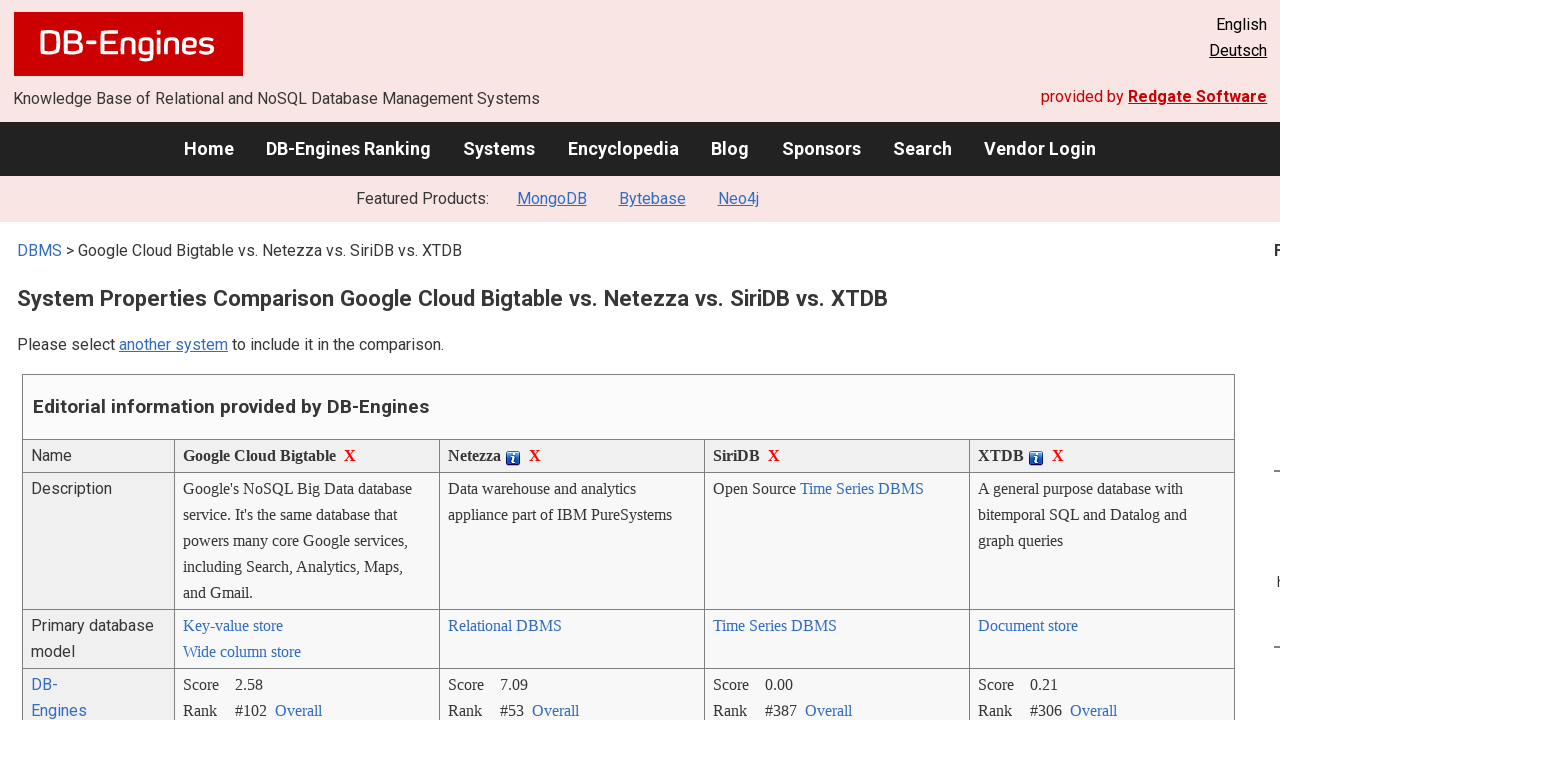

--- FILE ---
content_type: text/html; charset=UTF-8
request_url: https://db-engines.com/en/system/Google+Cloud+Bigtable%3BNetezza%3BSiriDB%3BXTDB
body_size: 1892
content:
<!DOCTYPE html>
<html lang="en">
<head>
    <meta charset="utf-8">
    <meta name="viewport" content="width=device-width, initial-scale=1">
    <title></title>
    <style>
        body {
            font-family: "Arial";
        }
    </style>
    <script type="text/javascript">
    window.awsWafCookieDomainList = [];
    window.gokuProps = {
"key":"AQIDAHjcYu/GjX+QlghicBgQ/[base64]",
          "iv":"CgAEVh5MhwAAAVPp",
          "context":"nDyU6uuMsKf9lyfPWL6jn5h/oIuaYfAUMk4Y8zPsMbwtG9iOiEHb/Ygbavfi8KLYfDt6E1j7cne5620yjjpmauAYwOx2D9CrV7SzlZhLQvDEQHGJE3NYhYg+8GTAGUo5zIKjK3QmAi0O0f/Mnmr1oXYgHZWMTxZ9SXsZlN8azMd+q0q9zLAOmwKTuWp9tat6Ss09jZ+2Wj/TF25spIncPnz4v2WlYTf3smf2EMALrSoyeDAsb1IBdlheHDOgKuCXSJHDbJwCn+K7d4oKPhGNX9oVaTbiI5V/9rddvG+arG8aoy1olyOupEpXYUFLwf37JTyIjcUfFeJyCxOg5K6vySFPjKo7RwnCHUgXSwfx16GE0u+liOnMTlHvLwjiZMJyMoLPTzs="
};
    </script>
    <script src="https://de8723b311ef.4a326184.eu-west-1.token.awswaf.com/de8723b311ef/fb6c172b2ca6/696cabd84c34/challenge.js"></script>
</head>
<body>
    <div id="challenge-container"></div>
    <script type="text/javascript">
        AwsWafIntegration.saveReferrer();
        AwsWafIntegration.checkForceRefresh().then((forceRefresh) => {
            if (forceRefresh) {
                AwsWafIntegration.forceRefreshToken().then(() => {
                    window.location.reload(true);
                });
            } else {
                AwsWafIntegration.getToken().then(() => {
                    window.location.reload(true);
                });
            }
        });
    </script>
    <noscript>
        <h1>JavaScript is disabled</h1>
        In order to continue, we need to verify that you're not a robot.
        This requires JavaScript. Enable JavaScript and then reload the page.
    </noscript>
</body>
</html>

--- FILE ---
content_type: text/html; charset=UTF-8
request_url: https://db-engines.com/en/system/Google+Cloud+Bigtable%3BNetezza%3BSiriDB%3BXTDB
body_size: 8770
content:
        <!DOCTYPE HTML PUBLIC "-//W3C//DTD HTML 4.01 Transitional//EN" "http://www.w3.org/TR/html4/loose.dtd">
        <html lang="en">
            <head>
                <meta http-equiv="Content-Type" content="text/html;charset=UTF-8">
                <link rel="stylesheet" type="text/css" href="https://db-engines.com/s31.css">
                <meta name="robots" content="noindex">
<title>Google Cloud Bigtable vs. Netezza vs. SiriDB vs. XTDB Comparison</title><meta name="description" content="Detailed side-by-side view of Google Cloud Bigtable and Netezza and SiriDB and XTDB">
<meta name="referrer" content="unsafe-url">
</head><body>                    <script>
                        var _paq = window._paq = window._paq || [];
                        _paq.push(['trackPageView']);
                        _paq.push(['enableLinkTracking']);
                        (function() {
                            var u = "//db-engines.com/matomo/";
                            _paq.push(['setTrackerUrl', u + 'matomo.php']);
                            _paq.push(['setSiteId', '2']);
                            var d = document,
                                g = d.createElement('script'),
                                s = d.getElementsByTagName('script')[0];
                            g.async = true;
                            g.src = u + 'matomo.js';
                            s.parentNode.insertBefore(g, s);
                        })();
                    </script>
                    <noscript>
                        <p><img referrerpolicy="no-referrer-when-downgrade" src="//db-engines.com/matomo/matomo.php?idsite=2&amp;rec=1" style="border:0;" alt="" /></p>
                    </noscript>
        <div class="background"></div><table class="header"><tr><td class="ul"><a href="https://db-engines.com/en/"><img src="https://db-engines.com/db-engines.svg" border="0" width="231" height="64" alt="DB-Engines"></a><td class="uc"><td class="ur">English<br><a href="https://db-engines.com/de/system/Google+Cloud+Bigtable%3BNetezza%3BSiriDB%3BXTDB">Deutsch</a></table><table class="header"><tr><td class="ll">Knowledge Base of Relational and NoSQL Database Management Systems<td class="lr">provided by <a href="https://www.red-gate.com/">Redgate Software</a></table><div class="menu"><a href="https://db-engines.com/en/">Home</a><a href="https://db-engines.com/en/ranking">DB-Engines Ranking</a><a href="https://db-engines.com/en/systems">Systems</a><a href="https://db-engines.com/en/articles">Encyclopedia</a><a href="https://db-engines.com/en/blog">Blog</a><a href="https://db-engines.com/en/sponsors">Sponsors</a><a href="https://db-engines.com/en/search">Search</a><a href="https://db-engines.com/en/user_login">Vendor Login</a></div><div class="menu_featured">Featured Products:&nbsp;&nbsp;&nbsp;<a rel="sponsored" href="https://www.mongodb.com/lp/cloud/atlas/try3?utm_campaign=display_dbengines_pl_flighted_atlas_tryatlaslp_prosp_gic-null_ww-all_dev_dv-all_eng_leadgen&utm_source=dbengines&utm_medium=display&utm_content=buildmodernapps-A1">MongoDB</a><a rel="sponsored" href="https://www.bytebase.com/?utm_source=db-engines.com">Bytebase</a><a rel="sponsored" href="https://neo4j.com/cloud/aura/?ref=db-engines&utm_source=db-engines&utm_medium=referral&utm_campaign=ref-db-engines">Neo4j</a></div><table class="body"><tr><td><div class="dbentry"><div class="main"><p><a class=nound href="https://db-engines.com/en/systems">DBMS</a> &gt; Google Cloud Bigtable vs. Netezza vs. SiriDB vs. XTDB<h1>System Properties Comparison Google Cloud Bigtable vs. Netezza vs. SiriDB vs. XTDB</h1><p>Please select <a href="https://db-engines.com/en/systems/Google+Cloud+Bigtable%3BNetezza%3BSiriDB%3BXTDB" rel="nofollow">another system</a> to include it in the comparison.</p><table class=tools style="clear:both"><tr><td colspan=99 class=headline>Editorial information provided by DB-Engines<tr><td class="attribute">Name<td class=header>Google Cloud Bigtable&nbsp;&nbsp;<span class=exclude><a href="https://db-engines.com/en/system/Netezza%3BSiriDB%3BXTDB">X</a><span class="infobox infobox_l">exclude from comparison</span></span><td class=header>Netezza <span class=info><img src="https://db-engines.com/info.png" width=16 height=16 alt="info"><span class="infobox infobox_l">Also called PureData System for Analytics by IBM</span></span>&nbsp;&nbsp;<span class=exclude><a href="https://db-engines.com/en/system/Google+Cloud+Bigtable%3BSiriDB%3BXTDB">X</a><span class="infobox infobox_l">exclude from comparison</span></span><td class=header>SiriDB&nbsp;&nbsp;<span class=exclude><a href="https://db-engines.com/en/system/Google+Cloud+Bigtable%3BNetezza%3BXTDB">X</a><span class="infobox infobox_l">exclude from comparison</span></span><td class=header>XTDB <span class=info><img src="https://db-engines.com/info.png" width=16 height=16 alt="info"><span class="infobox infobox_l">formerly named Crux</span></span>&nbsp;&nbsp;<span class=exclude><a href="https://db-engines.com/en/system/Google+Cloud+Bigtable%3BNetezza%3BSiriDB">X</a><span class="infobox infobox_l">exclude from comparison</span></span><tr><td class="attribute">Description<td class="value">Google's NoSQL Big Data database service. It's the same database that powers many core Google services, including Search, Analytics, Maps, and Gmail.<td class="value">Data warehouse and analytics appliance part of IBM PureSystems<td class="value">Open Source <a href="https://db-engines.com/en/article/Time+Series+DBMS">Time Series DBMS</a><td class="value">A general purpose database with bitemporal SQL and Datalog and graph queries<tr><td class="attribute">Primary database model<td class="value"><a href="https://db-engines.com/en/article/Key-value+Stores">Key-value store</a><br><a href="https://db-engines.com/en/article/Wide+Column+Stores">Wide column store</a><td class="value"><a href="https://db-engines.com/en/article/RDBMS">Relational DBMS</a><td class="value"><a href="https://db-engines.com/en/article/Time+Series+DBMS">Time Series DBMS</a><td class="value"><a href="https://db-engines.com/en/article/Document+Stores">Document store</a><tr><td class="attribute"><table style="border-collapse:collapse;margin:0;padding:0;width:110%;"><tr><td style="margin:0;padding:0;border:0"><a href="https://db-engines.com/en/ranking">DB-Engines Ranking</a> <span class=info><img src="https://db-engines.com/info.png" width=16 height=16 alt="info"><span class="infobox infobox_r">measures the popularity of database management systems</span></span><td rowspan=2 style="margin:0;padding:0;border:0;vertical-align:bottom;"><a href="https://db-engines.com/en/ranking_trend/system/Google+Cloud+Bigtable%3BNetezza%3BSiriDB%3BXTDB"><img src="https://db-engines.com/ranking_trend_s.png" width=63 height=40 alt="ranking trend" style="padding-left:0.5em;"></a><tr><td style="margin:0;padding:0;border:0;text-align:right"><a href="https://db-engines.com/en/ranking_trend/system/Google+Cloud+Bigtable%3BNetezza%3BSiriDB%3BXTDB">Trend Chart</a></table><td class="value"><table class=dbi_mini><tr><th class=dbi_mini>Score<td class=dbi_mini colspan=2 style="text-align:left">2.58<tr><th class=dbi_mini>Rank<td class=dbi_mini>#102<th class=dbi_mini>&nbsp;&nbsp;<a href="https://db-engines.com/en/ranking">Overall</a><tr><th class=dbi_mini><td class=dbi_mini>#16<th class=dbi_mini>&nbsp;&nbsp;<a href="https://db-engines.com/en/ranking/key-value+store">Key-value stores</a><tr><th class=dbi_mini><td class=dbi_mini>#7<th class=dbi_mini>&nbsp;&nbsp;<a href="https://db-engines.com/en/ranking/wide+column+store">Wide column stores</a></table><td class="value"><table class=dbi_mini><tr><th class=dbi_mini>Score<td class=dbi_mini colspan=2 style="text-align:left">7.09<tr><th class=dbi_mini>Rank<td class=dbi_mini>#53<th class=dbi_mini>&nbsp;&nbsp;<a href="https://db-engines.com/en/ranking">Overall</a><tr><th class=dbi_mini><td class=dbi_mini>#32<th class=dbi_mini>&nbsp;&nbsp;<a href="https://db-engines.com/en/ranking/relational+dbms">Relational DBMS</a></table><td class="value"><table class=dbi_mini><tr><th class=dbi_mini>Score<td class=dbi_mini colspan=2 style="text-align:left">0.00<tr><th class=dbi_mini>Rank<td class=dbi_mini>#387<th class=dbi_mini>&nbsp;&nbsp;<a href="https://db-engines.com/en/ranking">Overall</a><tr><th class=dbi_mini><td class=dbi_mini>#41<th class=dbi_mini>&nbsp;&nbsp;<a href="https://db-engines.com/en/ranking/time+series+dbms">Time Series DBMS</a></table><td class="value"><table class=dbi_mini><tr><th class=dbi_mini>Score<td class=dbi_mini colspan=2 style="text-align:left">0.21<tr><th class=dbi_mini>Rank<td class=dbi_mini>#306<th class=dbi_mini>&nbsp;&nbsp;<a href="https://db-engines.com/en/ranking">Overall</a><tr><th class=dbi_mini><td class=dbi_mini>#46<th class=dbi_mini>&nbsp;&nbsp;<a href="https://db-engines.com/en/ranking/document+store">Document stores</a></table><tr><td class="attribute">Website<td class="value"><a href="https://cloud.google.com/bigtable/" rel="nofollow">cloud.google.com/&shy;bigtable</a><td class="value"><a href="https://www.ibm.com/products/netezza" rel="nofollow">www.ibm.com/&shy;products/&shy;netezza</a><td class="value"><a href="https://siridb.com/" rel="nofollow">siridb.com</a><td class="value"><a href="https://github.com/xtdb/xtdb" rel="nofollow">github.com/&shy;xtdb/&shy;xtdb</a><br><a href="https://www.xtdb.com/" rel="nofollow">www.xtdb.com</a><tr><td class="attribute">Technical documentation<td class="value"><a href="https://cloud.google.com/bigtable/docs/" rel="nofollow">cloud.google.com/&shy;bigtable/&shy;docs</a><td class="value"><td class="value"><a href="https://docs.siridb.com/" rel="nofollow">docs.siridb.com</a><td class="value"><a href="https://www.xtdb.com/docs" rel="nofollow">www.xtdb.com/&shy;docs</a><tr><td class="attribute">Developer<td class="value">Google<td class="value">IBM<td class="value">Cesbit<td class="value">Juxt Ltd.<tr><td class="attribute">Initial release<td class="value">2015<td class="value">2000<td class="value">2017<td class="value">2019<tr><td class="attribute">Current release<td class="value"><td class="value"><td class="value"><td class="value">1.19, September 2021<tr><td class="attribute">License <span class=info><img src="https://db-engines.com/info.png" width=16 height=16 alt="info"><span class="infobox infobox_r">Commercial or Open Source</span></span><td class="value">commercial<td class="value">commercial<td class="value">Open Source <span class=info><img src="https://db-engines.com/info.png" width=16 height=16 alt="info"><span class="infobox infobox_l">MIT License</span></span><td class="value">Open Source <span class=info><img src="https://db-engines.com/info.png" width=16 height=16 alt="info"><span class="infobox infobox_l">MIT License</span></span><tr><td class="attribute">Cloud-based only <span class=info><img src="https://db-engines.com/info.png" width=16 height=16 alt="info"><span class="infobox infobox_r">Only available as a cloud service</span></span><td class="value">yes<td class="value">no<td class="value">no<td class="value">no<tr><td class="attribute">DBaaS offerings <font size=-1>(sponsored links)</font> <span class=info><img src="https://db-engines.com/info.png" width=16 height=16 alt="info"><span class="infobox infobox_r">Database as a Service<br><br>Providers of DBaaS offerings, please <a href="https://db-engines.com/en/contact">contact us</a> to be listed.</span></span><td class="value"><td class="value"><td class="value"><td class="value"><tr><td class="attribute">Implementation language<td class="value"><td class="value"><td class="value">C<td class="value">Clojure<tr><td class="attribute">Server operating systems<td class="value">hosted<td class="value">Linux <span class=info><img src="https://db-engines.com/info.png" width=16 height=16 alt="info"><span class="infobox infobox_l">included in appliance</span></span><td class="value">Linux<td class="value">All OS with a Java 8 (and higher) VM<br>Linux<tr><td class="attribute">Data scheme<td class="value">schema-free<td class="value">yes<td class="value">yes<td class="value">schema-free<tr><td class="attribute">Typing <span class=info><img src="https://db-engines.com/info.png" width=16 height=16 alt="info"><span class="infobox infobox_r">predefined data types such as float or date</span></span><td class="value">no<td class="value">yes<td class="value">yes <span class=info><img src="https://db-engines.com/info.png" width=16 height=16 alt="info"><span class="infobox infobox_l">Numeric data</span></span><td class="value">yes, extensible-data-notation format<tr><td class="attribute">XML support <span class=info><img src="https://db-engines.com/info.png" width=16 height=16 alt="info"><span class="infobox infobox_r">Some form of processing data in XML format, e.g. support for XML data structures, and/or support for XPath, XQuery or XSLT.</span></span><td class="value">no<td class="value"><td class="value">no<td class="value">no<tr><td class="attribute">Secondary indexes<td class="value">no<td class="value">yes<td class="value">yes<td class="value">yes<tr><td class="attribute">SQL <span class=info><img src="https://db-engines.com/info.png" width=16 height=16 alt="info"><span class="infobox infobox_r">Support of SQL</span></span><td class="value">Yes. As of 2025, Google Cloud Bigtable supports SQL as a generally available feature. It is based on GoogleSQL and includes support for JSON functions, VIEWs, continuous materialized views, and map types and other features for working with collections of data, i.e the NoSQL data that is traditionally stored in Bigtable's NoSQL model. <span class=info><img src="https://db-engines.com/info.png" width=16 height=16 alt="info"><span class="infobox infobox_l"><a href="https://cloud.google.com/bigtable/docs/googlesql-overview" rel="nofollow">cloud.google.com/&shy;bigtable/&shy;docs/&shy;googlesql-overview</a></span></span><td class="value">yes<td class="value">no<td class="value">limited SQL, making use of Apache Calcite<tr><td class="attribute">APIs and other access methods<td class="value">gRPC (using protocol buffers) API<br>HappyBase (Python library)<br>HBase compatible API (Java)<td class="value">JDBC<br>ODBC<br>OLE DB<td class="value">HTTP API<td class="value">HTTP REST<br>JDBC<tr><td class="attribute">Supported programming languages<td class="value">C#<br>C++<br>Go<br>Java<br>JavaScript (Node.js)<br>Python<br>SQL<td class="value">C<br>C++<br>Fortran<br>Java<br>Lua<br>Perl<br>Python<br>R<td class="value">C<br>C++<br>Go<br>Java<br>JavaScript (Node.js)<br>PHP<br>Python<br>R<td class="value">Clojure<br>Java<tr><td class="attribute">Server-side scripts <span class=info><img src="https://db-engines.com/info.png" width=16 height=16 alt="info"><span class="infobox infobox_r">Stored procedures</span></span><td class="value">no<td class="value">yes<td class="value">no<td class="value">no<tr><td class="attribute">Triggers<td class="value">no<td class="value">no<td class="value">no<td class="value">no<tr><td class="attribute">Partitioning methods <span class=info><img src="https://db-engines.com/info.png" width=16 height=16 alt="info"><span class="infobox infobox_r">Methods for storing different data on different nodes</span></span><td class="value">Sharding<td class="value">Sharding<td class="value">Sharding<td class="value">none<tr><td class="attribute">Replication methods <span class=info><img src="https://db-engines.com/info.png" width=16 height=16 alt="info"><span class="infobox infobox_r">Methods for redundantly storing data on multiple nodes</span></span><td class="value">Internal replication in Colossus, and regional replication between two clusters in different zones<td class="value">Source-replica replication<td class="value">yes<td class="value">yes, each node contains all data<tr><td class="attribute">MapReduce <span class=info><img src="https://db-engines.com/info.png" width=16 height=16 alt="info"><span class="infobox infobox_r">Offers an API for user-defined Map/Reduce methods</span></span><td class="value">yes<td class="value">yes<td class="value">no<td class="value">no<tr><td class="attribute">Consistency concepts <span class=info><img src="https://db-engines.com/info.png" width=16 height=16 alt="info"><span class="infobox infobox_r">Methods to ensure consistency in a distributed system</span></span><td class="value">Immediate consistency (for a single cluster), Eventual consistency (for two or more replicated clusters)<td class="value"><td class="value"><td class="value"><tr><td class="attribute">Foreign keys <span class=info><img src="https://db-engines.com/info.png" width=16 height=16 alt="info"><span class="infobox infobox_r">Referential integrity</span></span><td class="value">no<td class="value">no<td class="value">no<td class="value">no<tr><td class="attribute">Transaction concepts <span class=info><img src="https://db-engines.com/info.png" width=16 height=16 alt="info"><span class="infobox infobox_r">Support to ensure data integrity after non-atomic manipulations of data</span></span><td class="value">Atomic single-row operations<td class="value">ACID<td class="value">no<td class="value">ACID<tr><td class="attribute">Concurrency <span class=info><img src="https://db-engines.com/info.png" width=16 height=16 alt="info"><span class="infobox infobox_r">Support for concurrent manipulation of data</span></span><td class="value">yes<td class="value">yes<td class="value">yes<td class="value">yes<tr><td class="attribute">Durability <span class=info><img src="https://db-engines.com/info.png" width=16 height=16 alt="info"><span class="infobox infobox_r">Support for making data persistent</span></span><td class="value">yes<td class="value">yes<td class="value">yes<td class="value">yes, flexibel persistency by using storage technologies like Apache Kafka, <a href="https://db-engines.com/en/system/RocksDB">RocksDB</a> or <a href="https://db-engines.com/en/system/LMDB">LMDB</a><tr><td class="attribute">In-memory capabilities <span class=info><img src="https://db-engines.com/info.png" width=16 height=16 alt="info"><span class="infobox infobox_r">Is there an option to define some or all structures to be held in-memory only.</span></span><td class="value">no<td class="value"><td class="value">yes<td class="value"><tr><td class="attribute">User concepts <span class=info><img src="https://db-engines.com/info.png" width=16 height=16 alt="info"><span class="infobox infobox_r">Access control</span></span><td class="value">Access rights for users, groups and roles based on <a href="https://cloud.google.com/iam/docs/overview" rel="nofollow">Google Cloud Identity and Access Management (IAM)</a><td class="value">Users with fine-grained authorization concept<td class="value">simple rights management via user accounts<td class="value"><tr><td colspan=99 class=hint><h2>More information provided by the system vendor</h2><p>We invite representatives of system vendors to <a style="text-decoration:underline;" href="https://db-engines.com/en/services">contact us</a> for updating and extending the system information,<br>and for displaying vendor-provided information such as key customers, competitive advantages and market metrics.<tr><td colspan=99 class=hint><h2>Related products and services</h2><p>We invite representatives of vendors of related products to <a style="text-decoration:underline;" href="https://db-engines.com/en/services">contact us</a> for presenting information about their offerings here.<tr><td colspan=99 class=headline>More resources<tr><td><td class=header>Google Cloud Bigtable<td class=header>Netezza <span class=info><img src="https://db-engines.com/info.png" width=16 height=16 alt="info"><span class="infobox infobox_l">Also called PureData System for Analytics by IBM</span></span><td class=header>SiriDB<td class=header>XTDB <span class=info><img src="https://db-engines.com/info.png" width=16 height=16 alt="info"><span class="infobox infobox_l">formerly named Crux</span></span><tr><td>Recent citations in the news<td class=value><p><a href="https://news.google.com/rss/articles/CBMijAFBVV95cUxPYmpQV2JhQXpWdUJEbENqUTQ1a2Fsa3J4RUJjZEp1bjByNVJOS1V5cWIwX2dzeFIxUFRaNHU3YTJNTDI4UFhpeHZUOERnRzkxQy1UYVVoelliSTRrZHdnMk9oc1lvV3ZVYno2SHVqUnFDZWVzcmw2bWNScW9KR0pDa2JfMzJYd0N0MmVZag?oc=5" rel="nofollow" data-wi=ignore>Introducing Bigtable tiered storage: Save more data, longer, for less</a><br><span style="color:gray">27 October 2025, Google Cloud</span><p><a href="https://news.google.com/rss/articles/CBMidEFVX3lxTE8yajJPcnlaSmd2TGRZMHJXVm8wNlJGVG9COFhKbEFpeE5aZkhSdVhDMnhuTXdaWVo3Ml94SEZmeU5FNHdrc0JPUXA5alNNR3hmY25yLUIxMFF0dlNqVzRWR1Q5bXJsbHJHTVBGNExyN2UyLVlL?oc=5" rel="nofollow" data-wi=ignore>Google Cloud Introduces Bigtable Tiered Storage</a><br><span style="color:gray">23 November 2025, infoq.com</span><p><a href="https://news.google.com/rss/articles/[base64]?oc=5" rel="nofollow" data-wi=ignore>Google adds tiered storage to NoSQL Bigtable to reduce complexity, costs</a><br><span style="color:gray">30 October 2025, InfoWorld</span><p><a href="https://news.google.com/rss/articles/[base64]?oc=5" rel="nofollow" data-wi=ignore>Exploring Bigtable read throughput performance gains</a><br><span style="color:gray">12 June 2025, Google Cloud</span><p><a href="https://news.google.com/rss/articles/[base64]?oc=5" rel="nofollow" data-wi=ignore>What's next for Google Cloud databases? AI inside SQL and more</a><br><span style="color:gray">9 April 2025, VentureBeat</span><p style="font-size:80%;text-align:right">provided by <a href="https://www.google.com/search?q=Google+BigTable&tbm=nws">Google News</a><td class=value><p><a href="https://news.google.com/rss/articles/[base64]?oc=5" rel="nofollow" data-wi=ignore>Netezza is making a comeback on Netezza Performance Server for IBM Cloud Pak for Data System</a><br><span style="color:gray">24 July 2025, IBM</span><p><a href="https://news.google.com/rss/articles/CBMiiwFBVV95cUxOaWdEbE44Vmdab0tPQTNvaGg1bUhLT3FqMXNkZVhobTFNeTBhTFl4cGVyRzIya3BGdGtGa1d6Z2pFS1FLemROaGE4eEwwQ29xUW11SkNpTkZxRW9fSk9QZTRVbV9TeGF2TEplRjYwSGdDNGQ1aFBRbFdHM3V6dDFQMHJnUUFiUkFveU9z?oc=5" rel="nofollow" data-wi=ignore>Introducing IBM Netezza as a Service Bring Your Own Cloud</a><br><span style="color:gray">5 May 2025, IBM</span><p><a href="https://news.google.com/rss/articles/[base64]?oc=5" rel="nofollow" data-wi=ignore>IBM Extends BYOC Deployment Model for Netezza and Db2 SaaS Across AWS and Azure</a><br><span style="color:gray">5 May 2025, ChannelE2E</span><p><a href="https://news.google.com/rss/articles/[base64]?oc=5" rel="nofollow" data-wi=ignore>Rob Thomas on lesson he learnt from Netezza's founder Jit Saxena that made him realise what IBM may not b</a><br><span style="color:gray">1 November 2025, Times of India</span><p><a href="https://news.google.com/rss/articles/CBMiiAFBVV95cUxQQ25FVHIxLUlKLVl3MWlSOW5GZERZZFc2WV9xb2Y3VHBLcDFYXzhlczVXMDNxZGJBWFU4cXNWYlc5c0k4c1VjX0pNbVR0b0plUFhtV2VFMjFOM3pFdGZlalNVNGFfeGFXbDI1MVdvdEdiUkQyc3BwcnlkTUFMbDVRN3RhdTdfZS1N?oc=5" rel="nofollow" data-wi=ignore>Introducing Netezza Native Cloud Object Storage (NCOS) support</a><br><span style="color:gray">3 October 2025, IBM</span><p style="font-size:80%;text-align:right">provided by <a href="https://www.google.com/search?q=Netezza&tbm=nws">Google News</a><td class=value><td class=value></table><br><br><p><b>Share this page</b><ul class="share-buttons"><li><a href="mailto:?subject=Google Cloud Bigtable vs. Netezza vs. SiriDB vs. XTDB Comparison&body=Google Cloud Bigtable vs. Netezza vs. SiriDB vs. XTDB Comparison - https://db-engines.com/en/system/Google+Cloud+Bigtable%3BNetezza%3BSiriDB%3BXTDB" title="Send email"><img loading=lazy alt="Send email" src="https://db-engines.com/pictures/Email.svg" width=40 height=40></a><li><a href="https://www.linkedin.com/shareArticle?mini=true&url=https%3A%2F%2Fdb-engines.com%2Fen%2Fsystem%2FGoogle%2BCloud%2BBigtable%253BNetezza%253BSiriDB%253BXTDB&title=Google+Cloud+Bigtable+vs.+Netezza+vs.+SiriDB+vs.+XTDB+Comparison" title="Share on LinkedIn" target="_blank" rel="nofollow noopener noreferrer" onclick="window.open('https://www.linkedin.com/shareArticle?mini=true&url=https%3A%2F%2Fdb-engines.com%2Fen%2Fsystem%2FGoogle%2BCloud%2BBigtable%253BNetezza%253BSiriDB%253BXTDB&title=Google+Cloud+Bigtable+vs.+Netezza+vs.+SiriDB+vs.+XTDB+Comparison', '_blank', 'width=600,height=400'); return false;"><img loading=lazy alt="Share on LinkedIn" src="https://db-engines.com/pictures/LinkedIn.svg" width=40 height=40></a><li><a href="https://www.facebook.com/sharer/sharer.php?u=https%3A%2F%2Fdb-engines.com%2Fen%2Fsystem%2FGoogle%2BCloud%2BBigtable%253BNetezza%253BSiriDB%253BXTDB&quote=Google+Cloud+Bigtable+vs.+Netezza+vs.+SiriDB+vs.+XTDB+Comparison" title="Share on Facebook" target="_blank" rel="nofollow noopener noreferrer" onclick="window.open('https://www.facebook.com/sharer/sharer.php?u=https%3A%2F%2Fdb-engines.com%2Fen%2Fsystem%2FGoogle%2BCloud%2BBigtable%253BNetezza%253BSiriDB%253BXTDB&quote=Google+Cloud+Bigtable+vs.+Netezza+vs.+SiriDB+vs.+XTDB+Comparison', '_blank', 'width=600,height=400'); return false;"><img loading=lazy alt="Share on Facebook" src="https://db-engines.com/pictures/Facebook.svg" width=40 height=40></a><li><a href="https://twitter.com/intent/tweet?source=https%3A%2F%2Fdb-engines.com%2Fen%2Fsystem%2FGoogle%2BCloud%2BBigtable%253BNetezza%253BSiriDB%253BXTDB&text=Google+Cloud+Bigtable+vs.+Netezza+vs.+SiriDB+vs.+XTDB+Comparison - https%3A%2F%2Fdb-engines.com%2Fen%2Fsystem%2FGoogle%2BCloud%2BBigtable%253BNetezza%253BSiriDB%253BXTDB&via=DBEngines" title="Tweet" target="_blank" rel="nofollow noopener noreferrer" onclick="window.open('https://twitter.com/intent/tweet?text=Google+Cloud+Bigtable+vs.+Netezza+vs.+SiriDB+vs.+XTDB+Comparison%20-%20https%3A%2F%2Fdb-engines.com%2Fen%2Fsystem%2FGoogle%2BCloud%2BBigtable%253BNetezza%253BSiriDB%253BXTDB&via=DBEngines', '_blank', 'width=600,height=400'); return false;"><img loading=lazy alt="Tweet" src="https://db-engines.com/pictures/X.svg" height=35 style="padding-bottom:3px;"></a></ul></div></div></td><td><div class="sidemenu "><p><b>Featured Products</b><div class="promo"><a rel="sponsored" href="https://www.bytebase.com/?utm_source=db-engines.com"><img src="//db-engines.com/pictures/bytebase/bytebase-dbengine.png" alt="Bytebase logo" width="220"></a><p>Every schema migration<br/>Every database engine<br/>Every access grant<br/>Every data fix<br/><a rel="sponsored" href="https://www.bytebase.com/?utm_source=db-engines.com">One Place</a></p></div><div class="promo"><a rel="sponsored" href="https://www.mongodb.com/lp/cloud/atlas/try3?utm_campaign=display_dbengines_pl_flighted_atlas_tryatlaslp_prosp_gic-null_ww-all_dev_dv-all_eng_leadgen&utm_source=dbengines&utm_medium=display&utm_content=buildmodernapps-A1"><img src="//db-engines.com/pictures/mongodb/mongodb-dark.png" alt="MongoDB logo" width="220" height="56"></a><p>Build modern apps where you want, how you want, at the speed you want with MongoDB Atlas.<br> <a rel="nofollow" href="https://www.mongodb.com/lp/cloud/atlas/try3?utm_campaign=display_dbengines_pl_flighted_atlas_tryatlaslp_prosp_gic-null_ww-all_dev_dv-all_eng_leadgen&utm_source=dbengines&utm_medium=display&utm_content=buildmodernapps-A1">Get started free.</a></p></div><div class="promo"><a rel="sponsored" href="https://neo4j.com/cloud/aura/?ref=db-engines&utm_source=db-engines&utm_medium=referral&utm_campaign=ref-db-engines"><img src="//db-engines.com/pictures/Neo4j-logo_color_sm.png" alt="Neo4j logo" width="220" height="80"></a><p>See for yourself how a graph database can make your life easier. <br> <a rel="nofollow" href="https://neo4j.com/cloud/aura/?ref=db-engines&utm_source=db-engines&utm_medium=referral&utm_campaign=ref-db-engines">Use Neo4j online for free.</a></p></div><div class="promo"><a rel="nofollow" href="https://www.red-gate.com/redgate-foundry/projects/pgcompare/"><img src="//db-engines.com/pictures/redgate/pgCompare-250-80.png" alt="Redgate pgCompare logo" width="250" height="80"></a> <p> <a rel="nofollow" href="https://www.red-gate.com/redgate-foundry/projects/pgcompare/">pgCompare</a> - PostgreSQL schema comparison for faster, safer deployments.<br>Stay in control of schema changes across dev, test, and production.
<br><a rel="nofollow" href="https://www.red-gate.com/redgate-foundry/projects/pgcompare/">Try pgCompare</a> </p></div><p style="text-align:center;margin-top:2em;text-decoration:underline"><a href="https://db-engines.com/en/services">Present your product here</a></div></td></tr></table><footer><div><div class="l"><a href="https://db-engines.com/en/"><img src="https://db-engines.com/db-engines.svg" border="0" width="165" alt="DB-Engines"></a><ul class="links"><li><a href="https://db-engines.com/en/about">About Us</a></li><li><a href="https://db-engines.com/en/services">Advertising and Services</a></li><li><a href="https://db-engines.com/en/privacy" rel=nofollow>Privacy Policy</a></li><li><a href="https://db-engines.com/en/contact">Contact</a></li></ul><ul class="social"><li>Follow DB-Engines.com</li><li><a href="https://www.linkedin.com/company/db-engines" target="_blank" rel="noopener noreferrer" title="LinkedIn"><img loading="lazy" src="https://db-engines.com/pictures/LinkedIn-white.svg" width="24" height="24" alt="LinkedIn"></a></li><li><a href="https://twitter.com/DBEngines" target="_blank" rel="noopener noreferrer" title="Twitter"><img loading="lazy" src="https://db-engines.com/pictures/X-white.svg" width="20" height="20" alt="X"></a></li><li><a rel="me" href="https://techhub.social/@DBEngines" target="_blank" rel="noopener noreferrer" title="Mastodon"><img loading="lazy" src="https://db-engines.com/pictures/Mastodon-white.svg" width="24" height="24" alt="Mastodon"></a></li><li><a href="https://bsky.app/profile/db-engines.com" target="_blank" rel="noopener noreferrer" title="Bluesky"><img loading="lazy" src="https://db-engines.com/pictures/Bluesky-white.svg" width="24" height="24" alt="Bluesky"></a></li></ul></div><div class="r"><a href="https://www.red-gate.com/" target="_blank"><img src="https://db-engines.com/redgate.svg" border="0" alt="Redgate Software Ltd logo"></a><h2>End-to-end Database DevOps</h2><p>Reliably surface value across multiple platforms, faster</p><p><a href="https://www.red-gate.com/solutions/" target="_blank">See our solutions</a></p></div></div></footer><footer class="copyright"><div><div class="l"><p>Despite careful research, we can assume no liability for the information presented here to be complete and accurate.</p></div><div class="r"><p>Copyright &copy; 2026 Red Gate Software Ltd</p></div></div></footer>